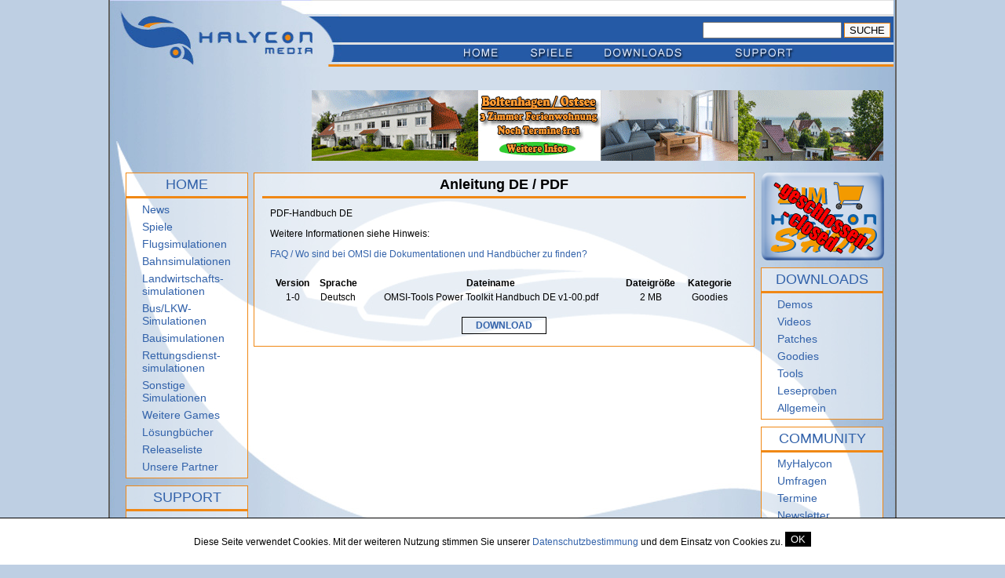

--- FILE ---
content_type: text/html
request_url: https://www.halycon.de/index.php?do=download&download_id=498
body_size: 4075
content:
<!DOCTYPE html PUBLIC "-//W3C//DTD XHTML 1.0 Transitional//EN" "http://www.w3.org/TR/xhtml1/DTD/xhtml1-transitional.dtd">
<html xmlns="http://www.w3.org/1999/xhtml">
    <head>
        <meta http-equiv="Content-Type" content="text/html; charset=UTF-8" />
        <meta name="description" content="" />
        <meta name="keywords" content="" />
        <meta name="author" content="www.halycon.de" />
        <meta name="language" content="de" />
        <meta name="robots" content="index, follow" />
        <title>Halycon.de</title>
        <link rel="shortcut icon" href="favicon.ico" />
        <link rel="alternate" type="application/rss+xml" title="Halycon.de - Newsfeed" href="https://www.halycon.de/rss.php" />
        <link rel="stylesheet" type="text/css" href="/global_style.css?07052013" />
        <link type="text/css" href="/css/custom-theme/jquery-ui-1.8.9.custom.css" rel="stylesheet" />	
        <!--[if lte IE 6]>
        <link rel="stylesheet" type="text/css" href="/global_style_ie6.css" />
        <![endif]-->	
        <!--[if lte IE 7]>
        <link rel="stylesheet" type="text/css" href="/global_style_ie7.css" />
        <![endif]--> 	
        <link rel="stylesheet" type="text/css" href="/lightbox.css" />
        <link rel="stylesheet" type="text/css" href="/css/magnific-popup.css" />
        	<script type="text/javascript" src="/js/jquery-1.9.1.js"></script>
 <script type="text/javascript" src="/js/jquery-ui-1.10.3.custom.min.js"></script>	
  <script type="text/javascript">
  /* German initialisation for the jQuery UI date picker plugin. */
  /* Written by Milian Wolff (mail@milianw.de). */
  jQuery(function($){
  	$.datepicker.regional['de'] = {
  		closeText: 'schließen',
  		prevText: '&#x3c;zurück',
  		nextText: 'Vor&#x3e;',
  		currentText: 'heute',
  		monthNames: ['Januar','Februar','März','April','Mai','Juni',
  		'Juli','August','September','Oktober','November','Dezember'],
  		monthNamesShort: ['Jan','Feb','Mär','Apr','Mai','Jun',
  		'Jul','Aug','Sep','Okt','Nov','Dez'],
  		dayNames: ['Sonntag','Montag','Dienstag','Mittwoch','Donnerstag','Freitag','Samstag'],
  		dayNamesShort: ['So','Mo','Di','Mi','Do','Fr','Sa'],
  		dayNamesMin: ['So','Mo','Di','Mi','Do','Fr','Sa'],
  		weekHeader: 'Wo',
  		dateFormat: 'dd.mm.yy',
  		firstDay: 1,
  		isRTL: false,
  		showMonthAfterYear: false,
  		yearSuffix: ''};
  	$.datepicker.setDefaults($.datepicker.regional['de']);
  });

	$(function(){
		// Datepicker
		$('#datepicker').datepicker({
			changeMonth: true,
			changeYear: true,
			inline: true,
			showButtonPanel: true,
			minDate: "-100Y", 
      maxDate: "+1Y",
      yearRange: "c-100:c+100"

		});		
		$('#datepicker_2').datepicker({
			changeMonth: true,
			changeYear: true,
			inline: true,
			showButtonPanel: true,
			minDate: "-100Y", 
      maxDate: "+1Y",
      yearRange: "c-100:c+100"

		});	
		
		//hover states on the static widgets
		$('#dialog_link, ul#icons li').hover(
			function() { $(this).addClass('ui-state-hover'); }, 
			function() { $(this).removeClass('ui-state-hover'); }
		);
	});
  </script>
        
        
        
        <script type="text/javascript" src="/js/javascript.js"></script>
        <script type="text/javascript" src="/js/swfobject.js"></script>
    </head>
    <body >
        <div id="main">
            <div id="boglogo"><a href="http://entania.com/landingpage/" target="_blank"><span class="link-spanner"></span></a></div>
            <table cellpadding="0" cellspacing="0" width="100%">
                <tr>
                    <td width="296"><a href="/"><img src="/img/layout/logo-links-oben_blau.jpg" width="296" height="85" border="0" /></a></td>
                    <td id="header_lines" valign="bottom">
                        <div id="searchfield"><form action="/index.php" method="post"><input type="hidden" name="do" value="search" /><input type="text" name="searchterm" value="" /> <input type="submit" name="" value="SUCHE" /></form></div>
                        <table cellpadding="0" cellspacing="0" width="100%">
                            <tr>
                                <td width="150">&nbsp;</td>
                                <td><a href="/index.php"><img style="margin-bottom: 8px;" src="/img/layout/buttons/home.jpg" width="57" height="20" alt="" title="HOME" border="0" /></a></td>
                                <td><a href="/produkte/"><img style="margin-bottom: 8px;" src="/img/layout/buttons/spiele.jpg" width="59" height="20" alt="" title="SPIELE" border="0" /></a></td>
                                <td><a href="/downloads/"><img style="margin-bottom: 8px;" src="/img/layout/buttons/downloads.jpg" width="106" height="20" alt="" title="DOWNLOADS" border="0" /></a></td>
                                <td><a href="/hotline.html"><img style="margin-bottom: 8px;" src="/img/layout/buttons/support.jpg" width="79" height="20" alt="" title="SUPPORT" border="0" /></a></td>
                                <td><a href="https://shop.halycon.de/"><img style="margin-bottom: 8px;" src="/img/layout/buttons/shop.jpg" height="20" alt="" title="HALYCON-SHOP" border="0" /></a></td>

                            </tr>
                        </table></td>
                    <td id="header_lines_null">&nbsp;</td>
                </tr>
            </table>

            <div style="margin: 30px 16px 15px 20px;">
                <table width="100%" border="0" cellspacing="0" cellpadding="0">
                    <tr>
                        <td valign="top" width="160" align="left">&nbsp;</td>
                        <td valign="top" width="*" align="right"><a href="https://www.halycon.de/index.php?banner_id=41" target="_blank"><img src="https://www.halycon.de/attachments/2/0/8/7/3/boltenhagen-2024a_728x90.gif" width="728" height="90" title="Boltenhagen 2024 A" alt="" /></a></td>
                    </tr>
                </table>
            </div>

            <table cellpadding="0" cellspacing="0" width="100%" border="0">
                <tr>
                    <td valign="top" width="175">
                        <div id="block_links_oben">
                            <div class="navititle">HOME</div>
                            <div style="border-bottom: 3px solid #f08815;"></div>
                            <ul class="navi">
                                <li><a href="/news/">News</a></li>
                                <li><a href="/produkte/">Spiele</a></li>
                                <li><a href="/produkte/flugsimulationen/">Flugsimulationen</a></li>
                                <li><a href="/produkte/eisenbahnsimulationen/">Bahnsimulationen</a></li>
                                <li><a href="/produkte/landwirtschaftssimulationen/">Landwirtschafts- simulationen</a></li>
                                <li><a href="?do=gamelist&amp;category_id=101">Bus/LKW-Simulationen</a></li>
                                <li><a href="?do=gamelist&amp;category_id=102">Bausimulationen</a></li>
                                <li><a href="?do=gamelist&amp;category_id=103">Rettungsdienst- simulationen</a></li>
                                <li><a href="?do=gamelist&amp;category_id=100">Sonstige Simulationen</a></li>               
                                <li><a href="/produkte/weitere_games/">Weitere Games</a></li>
                                <li><a href="/produkte/loesungsbuecher/">L&ouml;sungb&uuml;cher</a></li>
                                <li><a href="/produkte/releaseliste.html">Releaseliste</a></li>
                                <li><a href="/partner.html">Unsere Partner</a></li>
                            </ul>
                        </div>
                        <div id="block_links_mitte">
                            <div class="navititle">SUPPORT</div>
                            <div style="border-bottom: 3px solid #f08815;"></div>
                            <ul class="navi">
                                <li><a href="/hilfe.html">Hilfe</a></li>
                                <li><a href="/hotline.html">Hotline</a></li>
                                <li><a href="/faq.html">FAQ</a></li>
                                <li><a href="/downloads/patches/">Patches</a></li>
                            </ul>
                        </div>
                        <div id="block_links_unten">
                            <div class="navititle">KONTAKT</div>
                            <div style="border-bottom: 3px solid #f08815;"></div>
                            <ul class="navi">
                                <li><a href="/impressum.html">Impressum</a></li>
                                <li><a href="/kontakt.html">Kontakt</a></li>
                                <li><a href="/datenschutz.html">Datenschutz</a></li>
                                <li><a href="/?do=plist">Pressebereich</a></li>
                            </ul>
                        </div>     
                        <div id="myhalyconflashbanner">MYHALYCON</div>
                        <script type="text/javascript">
                            var myhalyconbanner = new SWFObject("/flash/my_halycon_sky_156x500_2.swf?clickTag=https://www.halycon.de/myhalycon", "ply", "156", "500", "9", "transparent");
                            myhalyconbanner.addParam("wmode", "transparent");
                            myhalyconbanner.write("myhalyconflashbanner");
                        </script>    
                    </td>
                    <td valign="top" width="645"><div id="block_mitte"><div class="navititlecontent">Anleitung DE / PDF</div>
<div style="border-bottom: 3px solid #f08815;"></div>
<div id="content">
	<div class="download_os" align="right"></div>
	<div class="download_content"><p>PDF-Handbuch DE</p>

<p>Weitere Informationen siehe Hinweis:</p>

<p><a href="https://www.halycon.de/index.php?do=faqlist&amp;faq_id=111">FAQ / Wo sind bei OMSI die Dokumentationen und Handb&uuml;cher zu finden?</a></p>
</div>
	<table width="100%">
	    <tr class="download_table_title">
	        <td>Version</td>
	        <td>Sprache</td> 
	        <td>Dateiname</td>
	        <td>Dateigr&ouml;&szlig;e</td>        
	        <td>Kategorie</td>                
	    </tr>
	    <tr class="download_table_content">
	        <td>1-0</td>
	        <td>Deutsch</td> 
	        <td>OMSI-Tools Power Toolkit Handbuch DE v1-00.pdf</td>
	        <td>2 MB</td>        
	        <td>Goodies</td>
	    </tr>            
	</table>
	<div class="download_button"><a href="/index.php?do=downloadfile&id=498">DOWNLOAD</a></div>
</div></div></td>
                          <td valign="top">
				<!--
      	<div id="block_rechts_oben">
          <div class="navititle">ABSTIMMUNG</div>
          <div style="border-bottom: 3px solid #f08815;"></div>
          <div class="votetitle">W&uuml;rden Sie Teile eines AddOns auch als Download kaufen?</div>
          <div class="voteform">
            <table>
              <tr>
                <td><input type="radio" name="vote" id="vote_1" value="1" /></td>
                <td>Nein, nur komplett als Boxversion!</td>
              </tr>
              <tr>
                <td><input type="radio" name="vote" id="vote_2" value="2" /></td>
                <td> Nein, kaufe keine Downloadversionen</td>
              </tr>
              <tr>
                <td><input type="radio" name="vote" id="vote_3" value="3" /></td>
                <td>Ja, wenn es diese Teile nur als Download gibt</td>
              </tr>
              <tr>
                <td><input type="radio" name="vote" id="vote_4" value="4" /></td>
                <td>Ja, m&ouml;chte nur das haben was mich interessiert</td>
              </tr>
              <tr>
                <td><input type="radio" name="vote" id="vote_5" value="5" /></td>
                <td>Klar, kaufe nur online </td>
              </tr>
              <tr>
              	<td colspan="2" align="center"><input type="submit" value="ABSTIMMEN" /></td>
              </tr>
              <tr>
              	<td colspan="2" align="right">&gt;ERGEBNISSE</td>              
              </tr>                                                                 
            </table>
           </div>
        </div>
        <div id="basket_rechts_oben">
          <div class="navititle">SHOP</div>
          <div style="border-bottom: 3px solid #f08815;"></div>
          <ul class="navi">
            <li><a href="/?do=shopinfo">Shop-Info</a></li>
            <li><a href="/?do=basket&amp;mode=show"><img src="/img/cart.png" height="16" width="19" border="0">&nbsp;0 Artikel</a></li>
            <li><a href="/?do=basket&amp;mode=show">Warenkorb zeigen</a></li>
          </ul>
        </div>
        -->
        <a href="https://shop.halycon.de"><img id="halyconshop_button" src="/img/halyshop_btn.png" height="112" width="157" alt="" border="0" /></a>
        <div id="block_rechts_mitte">
          <div class="navititle">DOWNLOADS</div>
          <div style="border-bottom: 3px solid #f08815;"></div>
          <ul class="navi">
            <li><a href="/downloads/demos/">Demos</a></li>
            <li><a href="/downloads/videos/">Videos</a></li>
            <li><a href="/downloads/patches/">Patches</a></li>
            <li><a href="/downloads/goodies/">Goodies</a></li>
            <li><a href="/downloads/tools/">Tools</a></li>
            <li><a href="/downloads/leseproben/">Leseproben</a></li>
            <li><a href="/downloads/allgemein/">Allgemein</a></li>
          </ul>
        </div>
        <div id="block_rechts_unten">
          <div class="navititle">COMMUNITY</div>
          <div style="border-bottom: 3px solid #f08815;"></div>
          <ul class="navi">
            <li><a href="/index.php?do=overview">MyHalycon</a></li>
            <li><a href="/umfrage/">Umfragen</a></li>
            <li><a href="/termine/">Termine</a></li>
            <li><a href="/newsletter.html">Newsletter</a></li>
            <li><a href="/newsletterarchiv/">Newsletter Archiv</a></li>
            <li><a href="/rss.php">RSS</a></li>
            <li><a href="https://www.facebook.com/halyconmedia" target="_blank">Facebook</a></li>
            <li><a href="http://twitter.com/HalyconMedia" target="_blank">Twitter</a></li>
            <li><a href="http://www.youtube.com/user/YTHalycon" target="_blank">YouTube Kanal</li>
            <li><a href="/fansites.html">Fansites</a></li> 
          </ul>
        </div>
        <div id="navi_socialmedia">
         <div id="start_sm_facebook"><a href="https://www.facebook.com/halyconmedia" target="_blank"><img src="/img/socialmedia/facebook.png" alt="" title="Facebook" border="0" /></a></div>
         <div id="start_sm_twitter"><a href="http://twitter.com/HalyconMedia" target="_blank"><img src="/img/socialmedia/twitter.png" alt="" title="Twitter" border="0" /></a></div>
         <div id="start_sm_youtube"><a href="http://www.youtube.com/user/YTHalycon" target="_blank"><img src="/img/socialmedia/youtube.png" alt="" title="Youtube" border="0" /></a></div>
         <div id="start_sm_rss"><a href="/rss.php" target="_blank"><img src="/img/socialmedia/rss.png" alt="" title="RSS" border="0" /></a></div>         
        </div>
        <div id="amazon_120x450">
        				<script type="text/javascript"><!--
						amazon_ad_tag="halyconshop-21"; 
						amazon_ad_width="120"; 
						amazon_ad_height="600"; 
						amazon_color_border="245AA4"; 
						amazon_color_logo="FFFFFF"; 
						amazon_color_link="206BA2"; 
						amazon_ad_logo="hide"; 
						amazon_ad_title="Halycon Media Amazon-Shop"; //--></script>
					<script type="text/javascript" src="https://www.assoc-amazon.de/s/asw.js"></script>
        	        </div>
			</td>
                </tr>
            </table>
            <div id="footer">&copy; 2000 - 2026 Halycon Media GmbH Co.KG.</div>

        </div>
        <!-- Magnific Popup core JS file -->
        <script src="/js/jquery.magnific-popup.min.js"></script>
        <!-- TradeDoubler site verification 1638804 -->
    </body>
</html>


--- FILE ---
content_type: application/javascript
request_url: https://www.halycon.de/js/javascript.js
body_size: 1539
content:
function popup(url, name, width, height)
{
    popupWin = window.open(url, name, "toolbar=no,directories=no,menubar=no,scrollbars=yes,status=no,location=no,resizable=no,width=" + width + ",height=" + height);
}


function checkall(plt, plf)
{
    expr = new RegExp("^" + plt);
    for (var i = 0; i < document.cdk_form.elements.length; i++)
    {

        var e = document.cdk_form.elements[i];
        var fieldname = e.name;
        var Ergebnis = fieldname.search(expr);
        if ((e.name != 'allbox') && (e.type == 'checkbox') && (Ergebnis == '0'))
        {
            e.checked = document.cdk_form.elements[plf].checked;
        }
    }
}

function setCookie(cname, cvalue, exdays) {
    var d = new Date();
    d.setTime(d.getTime() + (exdays * 24 * 60 * 60 * 1000));
    var expires = "expires=" + d.toUTCString();
    document.cookie = cname + "=" + cvalue + ";" + expires + ";path=/";
}

function getCookie(cname) {
    var name = cname + "=";
    var decodedCookie = decodeURIComponent(document.cookie);
    var ca = decodedCookie.split(';');
    for (var i = 0; i < ca.length; i++) {
        var c = ca[i];
        while (c.charAt(0) == ' ') {
            c = c.substring(1);
        }
        if (c.indexOf(name) == 0) {
            return c.substring(name.length, c.length);
        }
    }
    return "";
}


function putFocus(formInst, elementInst)
{
    if (document.forms.length > 0)
    {
        document.forms[formInst].elements[elementInst].focus();
    }
}

function cdk_HideAndShow_byid(id)
{
    if (document.getElementById(id).style.display == 'none')
    {
        document.getElementById(id).style.display = 'block';
    } else {
        document.getElementById(id).style.display = 'none';
    }
}



function createRequestObject() {
    var ro;
    var browser = navigator.appName;
    if (browser == "Microsoft Internet Explorer") {
        ro = new ActiveXObject("Microsoft.XMLHTTP");
    } else {
        ro = new XMLHttpRequest();
    }
    return ro;
}

var http = createRequestObject();

function sndReq(action, id) {
    http.open('get', 'index.php?do=' + action + '&id=' + id);
    http.onreadystatechange = handleResponse;
    http.send(null);
}

function handleResponse() {
    if (http.readyState == 4) {
        var response = http.responseText;
        var update = new Array();

        if (response.indexOf('|' != -1)) {
            update = response.split('|');
            document.getElementById(update[0]).innerHTML = update[1];
        }
    }
}

$(function () {

    $cookie = getCookie('c');
    if ($cookie == '') {
        $('body').append('<div class="cookietext">Diese Seite verwendet Cookies. Mit der weiteren Nutzung stimmen Sie unserer <a href="https://www.halycon.de/datenschutz.html">Datenschutzbestimmung</a> und dem Einsatz von Cookies zu. <button>OK</button></div>')

        $('.cookietext button').on('click', function () {
            setCookie('c', 1, 30);
            $('.cookietext').remove();
        });
    }

    if ($('.layer').size() > 0) {
        $('body').append('<div class="underlay"></div>');
        $('.layer').hide();
        $('.underlay').animate({
            opacity: .8
        }).hide();
        $('.layerLink').on('click', function (e) {
            e.preventDefault();
            $('.underlay').css({
                width: $(window).width() + 'px',
                height: $(window).height() + 'px'
            }).fadeIn();
            $('.' + $(this).attr('layer')).css({
                left: ($(window).width() - $('.' + $(this).attr('layer')).width()) / 2 + 'px',
                top: ($(window).height() - $('.' + $(this).attr('layer')).height()) / 2 + 'px'
            }).fadeIn();
        });

        $('.layer .close').on('click', function () {
            $(this).parent().fadeOut();
            $('.underlay').fadeOut();
        });
    }

    $("#countries").msDropdown();

    $('#countries').change(function () {
        $('#cSelect').submit();
    });
});